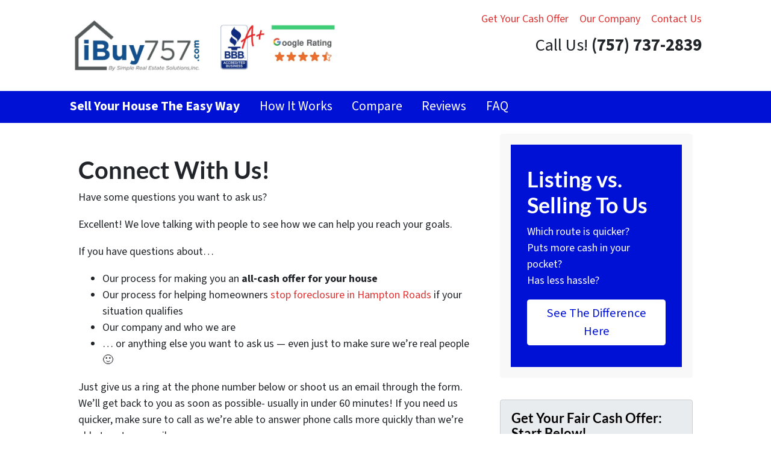

--- FILE ---
content_type: text/html; charset=utf-8
request_url: https://www.google.com/recaptcha/api2/anchor?ar=1&k=6LdJxiQTAAAAAJ6QDC4E3KrZaPAXlf6Xh4nk_VZL&co=aHR0cHM6Ly93d3cuaWJ1eTc1Ny5jb206NDQz&hl=en&v=PoyoqOPhxBO7pBk68S4YbpHZ&theme=light&size=normal&anchor-ms=20000&execute-ms=30000&cb=elyzqyftqvkh
body_size: 49536
content:
<!DOCTYPE HTML><html dir="ltr" lang="en"><head><meta http-equiv="Content-Type" content="text/html; charset=UTF-8">
<meta http-equiv="X-UA-Compatible" content="IE=edge">
<title>reCAPTCHA</title>
<style type="text/css">
/* cyrillic-ext */
@font-face {
  font-family: 'Roboto';
  font-style: normal;
  font-weight: 400;
  font-stretch: 100%;
  src: url(//fonts.gstatic.com/s/roboto/v48/KFO7CnqEu92Fr1ME7kSn66aGLdTylUAMa3GUBHMdazTgWw.woff2) format('woff2');
  unicode-range: U+0460-052F, U+1C80-1C8A, U+20B4, U+2DE0-2DFF, U+A640-A69F, U+FE2E-FE2F;
}
/* cyrillic */
@font-face {
  font-family: 'Roboto';
  font-style: normal;
  font-weight: 400;
  font-stretch: 100%;
  src: url(//fonts.gstatic.com/s/roboto/v48/KFO7CnqEu92Fr1ME7kSn66aGLdTylUAMa3iUBHMdazTgWw.woff2) format('woff2');
  unicode-range: U+0301, U+0400-045F, U+0490-0491, U+04B0-04B1, U+2116;
}
/* greek-ext */
@font-face {
  font-family: 'Roboto';
  font-style: normal;
  font-weight: 400;
  font-stretch: 100%;
  src: url(//fonts.gstatic.com/s/roboto/v48/KFO7CnqEu92Fr1ME7kSn66aGLdTylUAMa3CUBHMdazTgWw.woff2) format('woff2');
  unicode-range: U+1F00-1FFF;
}
/* greek */
@font-face {
  font-family: 'Roboto';
  font-style: normal;
  font-weight: 400;
  font-stretch: 100%;
  src: url(//fonts.gstatic.com/s/roboto/v48/KFO7CnqEu92Fr1ME7kSn66aGLdTylUAMa3-UBHMdazTgWw.woff2) format('woff2');
  unicode-range: U+0370-0377, U+037A-037F, U+0384-038A, U+038C, U+038E-03A1, U+03A3-03FF;
}
/* math */
@font-face {
  font-family: 'Roboto';
  font-style: normal;
  font-weight: 400;
  font-stretch: 100%;
  src: url(//fonts.gstatic.com/s/roboto/v48/KFO7CnqEu92Fr1ME7kSn66aGLdTylUAMawCUBHMdazTgWw.woff2) format('woff2');
  unicode-range: U+0302-0303, U+0305, U+0307-0308, U+0310, U+0312, U+0315, U+031A, U+0326-0327, U+032C, U+032F-0330, U+0332-0333, U+0338, U+033A, U+0346, U+034D, U+0391-03A1, U+03A3-03A9, U+03B1-03C9, U+03D1, U+03D5-03D6, U+03F0-03F1, U+03F4-03F5, U+2016-2017, U+2034-2038, U+203C, U+2040, U+2043, U+2047, U+2050, U+2057, U+205F, U+2070-2071, U+2074-208E, U+2090-209C, U+20D0-20DC, U+20E1, U+20E5-20EF, U+2100-2112, U+2114-2115, U+2117-2121, U+2123-214F, U+2190, U+2192, U+2194-21AE, U+21B0-21E5, U+21F1-21F2, U+21F4-2211, U+2213-2214, U+2216-22FF, U+2308-230B, U+2310, U+2319, U+231C-2321, U+2336-237A, U+237C, U+2395, U+239B-23B7, U+23D0, U+23DC-23E1, U+2474-2475, U+25AF, U+25B3, U+25B7, U+25BD, U+25C1, U+25CA, U+25CC, U+25FB, U+266D-266F, U+27C0-27FF, U+2900-2AFF, U+2B0E-2B11, U+2B30-2B4C, U+2BFE, U+3030, U+FF5B, U+FF5D, U+1D400-1D7FF, U+1EE00-1EEFF;
}
/* symbols */
@font-face {
  font-family: 'Roboto';
  font-style: normal;
  font-weight: 400;
  font-stretch: 100%;
  src: url(//fonts.gstatic.com/s/roboto/v48/KFO7CnqEu92Fr1ME7kSn66aGLdTylUAMaxKUBHMdazTgWw.woff2) format('woff2');
  unicode-range: U+0001-000C, U+000E-001F, U+007F-009F, U+20DD-20E0, U+20E2-20E4, U+2150-218F, U+2190, U+2192, U+2194-2199, U+21AF, U+21E6-21F0, U+21F3, U+2218-2219, U+2299, U+22C4-22C6, U+2300-243F, U+2440-244A, U+2460-24FF, U+25A0-27BF, U+2800-28FF, U+2921-2922, U+2981, U+29BF, U+29EB, U+2B00-2BFF, U+4DC0-4DFF, U+FFF9-FFFB, U+10140-1018E, U+10190-1019C, U+101A0, U+101D0-101FD, U+102E0-102FB, U+10E60-10E7E, U+1D2C0-1D2D3, U+1D2E0-1D37F, U+1F000-1F0FF, U+1F100-1F1AD, U+1F1E6-1F1FF, U+1F30D-1F30F, U+1F315, U+1F31C, U+1F31E, U+1F320-1F32C, U+1F336, U+1F378, U+1F37D, U+1F382, U+1F393-1F39F, U+1F3A7-1F3A8, U+1F3AC-1F3AF, U+1F3C2, U+1F3C4-1F3C6, U+1F3CA-1F3CE, U+1F3D4-1F3E0, U+1F3ED, U+1F3F1-1F3F3, U+1F3F5-1F3F7, U+1F408, U+1F415, U+1F41F, U+1F426, U+1F43F, U+1F441-1F442, U+1F444, U+1F446-1F449, U+1F44C-1F44E, U+1F453, U+1F46A, U+1F47D, U+1F4A3, U+1F4B0, U+1F4B3, U+1F4B9, U+1F4BB, U+1F4BF, U+1F4C8-1F4CB, U+1F4D6, U+1F4DA, U+1F4DF, U+1F4E3-1F4E6, U+1F4EA-1F4ED, U+1F4F7, U+1F4F9-1F4FB, U+1F4FD-1F4FE, U+1F503, U+1F507-1F50B, U+1F50D, U+1F512-1F513, U+1F53E-1F54A, U+1F54F-1F5FA, U+1F610, U+1F650-1F67F, U+1F687, U+1F68D, U+1F691, U+1F694, U+1F698, U+1F6AD, U+1F6B2, U+1F6B9-1F6BA, U+1F6BC, U+1F6C6-1F6CF, U+1F6D3-1F6D7, U+1F6E0-1F6EA, U+1F6F0-1F6F3, U+1F6F7-1F6FC, U+1F700-1F7FF, U+1F800-1F80B, U+1F810-1F847, U+1F850-1F859, U+1F860-1F887, U+1F890-1F8AD, U+1F8B0-1F8BB, U+1F8C0-1F8C1, U+1F900-1F90B, U+1F93B, U+1F946, U+1F984, U+1F996, U+1F9E9, U+1FA00-1FA6F, U+1FA70-1FA7C, U+1FA80-1FA89, U+1FA8F-1FAC6, U+1FACE-1FADC, U+1FADF-1FAE9, U+1FAF0-1FAF8, U+1FB00-1FBFF;
}
/* vietnamese */
@font-face {
  font-family: 'Roboto';
  font-style: normal;
  font-weight: 400;
  font-stretch: 100%;
  src: url(//fonts.gstatic.com/s/roboto/v48/KFO7CnqEu92Fr1ME7kSn66aGLdTylUAMa3OUBHMdazTgWw.woff2) format('woff2');
  unicode-range: U+0102-0103, U+0110-0111, U+0128-0129, U+0168-0169, U+01A0-01A1, U+01AF-01B0, U+0300-0301, U+0303-0304, U+0308-0309, U+0323, U+0329, U+1EA0-1EF9, U+20AB;
}
/* latin-ext */
@font-face {
  font-family: 'Roboto';
  font-style: normal;
  font-weight: 400;
  font-stretch: 100%;
  src: url(//fonts.gstatic.com/s/roboto/v48/KFO7CnqEu92Fr1ME7kSn66aGLdTylUAMa3KUBHMdazTgWw.woff2) format('woff2');
  unicode-range: U+0100-02BA, U+02BD-02C5, U+02C7-02CC, U+02CE-02D7, U+02DD-02FF, U+0304, U+0308, U+0329, U+1D00-1DBF, U+1E00-1E9F, U+1EF2-1EFF, U+2020, U+20A0-20AB, U+20AD-20C0, U+2113, U+2C60-2C7F, U+A720-A7FF;
}
/* latin */
@font-face {
  font-family: 'Roboto';
  font-style: normal;
  font-weight: 400;
  font-stretch: 100%;
  src: url(//fonts.gstatic.com/s/roboto/v48/KFO7CnqEu92Fr1ME7kSn66aGLdTylUAMa3yUBHMdazQ.woff2) format('woff2');
  unicode-range: U+0000-00FF, U+0131, U+0152-0153, U+02BB-02BC, U+02C6, U+02DA, U+02DC, U+0304, U+0308, U+0329, U+2000-206F, U+20AC, U+2122, U+2191, U+2193, U+2212, U+2215, U+FEFF, U+FFFD;
}
/* cyrillic-ext */
@font-face {
  font-family: 'Roboto';
  font-style: normal;
  font-weight: 500;
  font-stretch: 100%;
  src: url(//fonts.gstatic.com/s/roboto/v48/KFO7CnqEu92Fr1ME7kSn66aGLdTylUAMa3GUBHMdazTgWw.woff2) format('woff2');
  unicode-range: U+0460-052F, U+1C80-1C8A, U+20B4, U+2DE0-2DFF, U+A640-A69F, U+FE2E-FE2F;
}
/* cyrillic */
@font-face {
  font-family: 'Roboto';
  font-style: normal;
  font-weight: 500;
  font-stretch: 100%;
  src: url(//fonts.gstatic.com/s/roboto/v48/KFO7CnqEu92Fr1ME7kSn66aGLdTylUAMa3iUBHMdazTgWw.woff2) format('woff2');
  unicode-range: U+0301, U+0400-045F, U+0490-0491, U+04B0-04B1, U+2116;
}
/* greek-ext */
@font-face {
  font-family: 'Roboto';
  font-style: normal;
  font-weight: 500;
  font-stretch: 100%;
  src: url(//fonts.gstatic.com/s/roboto/v48/KFO7CnqEu92Fr1ME7kSn66aGLdTylUAMa3CUBHMdazTgWw.woff2) format('woff2');
  unicode-range: U+1F00-1FFF;
}
/* greek */
@font-face {
  font-family: 'Roboto';
  font-style: normal;
  font-weight: 500;
  font-stretch: 100%;
  src: url(//fonts.gstatic.com/s/roboto/v48/KFO7CnqEu92Fr1ME7kSn66aGLdTylUAMa3-UBHMdazTgWw.woff2) format('woff2');
  unicode-range: U+0370-0377, U+037A-037F, U+0384-038A, U+038C, U+038E-03A1, U+03A3-03FF;
}
/* math */
@font-face {
  font-family: 'Roboto';
  font-style: normal;
  font-weight: 500;
  font-stretch: 100%;
  src: url(//fonts.gstatic.com/s/roboto/v48/KFO7CnqEu92Fr1ME7kSn66aGLdTylUAMawCUBHMdazTgWw.woff2) format('woff2');
  unicode-range: U+0302-0303, U+0305, U+0307-0308, U+0310, U+0312, U+0315, U+031A, U+0326-0327, U+032C, U+032F-0330, U+0332-0333, U+0338, U+033A, U+0346, U+034D, U+0391-03A1, U+03A3-03A9, U+03B1-03C9, U+03D1, U+03D5-03D6, U+03F0-03F1, U+03F4-03F5, U+2016-2017, U+2034-2038, U+203C, U+2040, U+2043, U+2047, U+2050, U+2057, U+205F, U+2070-2071, U+2074-208E, U+2090-209C, U+20D0-20DC, U+20E1, U+20E5-20EF, U+2100-2112, U+2114-2115, U+2117-2121, U+2123-214F, U+2190, U+2192, U+2194-21AE, U+21B0-21E5, U+21F1-21F2, U+21F4-2211, U+2213-2214, U+2216-22FF, U+2308-230B, U+2310, U+2319, U+231C-2321, U+2336-237A, U+237C, U+2395, U+239B-23B7, U+23D0, U+23DC-23E1, U+2474-2475, U+25AF, U+25B3, U+25B7, U+25BD, U+25C1, U+25CA, U+25CC, U+25FB, U+266D-266F, U+27C0-27FF, U+2900-2AFF, U+2B0E-2B11, U+2B30-2B4C, U+2BFE, U+3030, U+FF5B, U+FF5D, U+1D400-1D7FF, U+1EE00-1EEFF;
}
/* symbols */
@font-face {
  font-family: 'Roboto';
  font-style: normal;
  font-weight: 500;
  font-stretch: 100%;
  src: url(//fonts.gstatic.com/s/roboto/v48/KFO7CnqEu92Fr1ME7kSn66aGLdTylUAMaxKUBHMdazTgWw.woff2) format('woff2');
  unicode-range: U+0001-000C, U+000E-001F, U+007F-009F, U+20DD-20E0, U+20E2-20E4, U+2150-218F, U+2190, U+2192, U+2194-2199, U+21AF, U+21E6-21F0, U+21F3, U+2218-2219, U+2299, U+22C4-22C6, U+2300-243F, U+2440-244A, U+2460-24FF, U+25A0-27BF, U+2800-28FF, U+2921-2922, U+2981, U+29BF, U+29EB, U+2B00-2BFF, U+4DC0-4DFF, U+FFF9-FFFB, U+10140-1018E, U+10190-1019C, U+101A0, U+101D0-101FD, U+102E0-102FB, U+10E60-10E7E, U+1D2C0-1D2D3, U+1D2E0-1D37F, U+1F000-1F0FF, U+1F100-1F1AD, U+1F1E6-1F1FF, U+1F30D-1F30F, U+1F315, U+1F31C, U+1F31E, U+1F320-1F32C, U+1F336, U+1F378, U+1F37D, U+1F382, U+1F393-1F39F, U+1F3A7-1F3A8, U+1F3AC-1F3AF, U+1F3C2, U+1F3C4-1F3C6, U+1F3CA-1F3CE, U+1F3D4-1F3E0, U+1F3ED, U+1F3F1-1F3F3, U+1F3F5-1F3F7, U+1F408, U+1F415, U+1F41F, U+1F426, U+1F43F, U+1F441-1F442, U+1F444, U+1F446-1F449, U+1F44C-1F44E, U+1F453, U+1F46A, U+1F47D, U+1F4A3, U+1F4B0, U+1F4B3, U+1F4B9, U+1F4BB, U+1F4BF, U+1F4C8-1F4CB, U+1F4D6, U+1F4DA, U+1F4DF, U+1F4E3-1F4E6, U+1F4EA-1F4ED, U+1F4F7, U+1F4F9-1F4FB, U+1F4FD-1F4FE, U+1F503, U+1F507-1F50B, U+1F50D, U+1F512-1F513, U+1F53E-1F54A, U+1F54F-1F5FA, U+1F610, U+1F650-1F67F, U+1F687, U+1F68D, U+1F691, U+1F694, U+1F698, U+1F6AD, U+1F6B2, U+1F6B9-1F6BA, U+1F6BC, U+1F6C6-1F6CF, U+1F6D3-1F6D7, U+1F6E0-1F6EA, U+1F6F0-1F6F3, U+1F6F7-1F6FC, U+1F700-1F7FF, U+1F800-1F80B, U+1F810-1F847, U+1F850-1F859, U+1F860-1F887, U+1F890-1F8AD, U+1F8B0-1F8BB, U+1F8C0-1F8C1, U+1F900-1F90B, U+1F93B, U+1F946, U+1F984, U+1F996, U+1F9E9, U+1FA00-1FA6F, U+1FA70-1FA7C, U+1FA80-1FA89, U+1FA8F-1FAC6, U+1FACE-1FADC, U+1FADF-1FAE9, U+1FAF0-1FAF8, U+1FB00-1FBFF;
}
/* vietnamese */
@font-face {
  font-family: 'Roboto';
  font-style: normal;
  font-weight: 500;
  font-stretch: 100%;
  src: url(//fonts.gstatic.com/s/roboto/v48/KFO7CnqEu92Fr1ME7kSn66aGLdTylUAMa3OUBHMdazTgWw.woff2) format('woff2');
  unicode-range: U+0102-0103, U+0110-0111, U+0128-0129, U+0168-0169, U+01A0-01A1, U+01AF-01B0, U+0300-0301, U+0303-0304, U+0308-0309, U+0323, U+0329, U+1EA0-1EF9, U+20AB;
}
/* latin-ext */
@font-face {
  font-family: 'Roboto';
  font-style: normal;
  font-weight: 500;
  font-stretch: 100%;
  src: url(//fonts.gstatic.com/s/roboto/v48/KFO7CnqEu92Fr1ME7kSn66aGLdTylUAMa3KUBHMdazTgWw.woff2) format('woff2');
  unicode-range: U+0100-02BA, U+02BD-02C5, U+02C7-02CC, U+02CE-02D7, U+02DD-02FF, U+0304, U+0308, U+0329, U+1D00-1DBF, U+1E00-1E9F, U+1EF2-1EFF, U+2020, U+20A0-20AB, U+20AD-20C0, U+2113, U+2C60-2C7F, U+A720-A7FF;
}
/* latin */
@font-face {
  font-family: 'Roboto';
  font-style: normal;
  font-weight: 500;
  font-stretch: 100%;
  src: url(//fonts.gstatic.com/s/roboto/v48/KFO7CnqEu92Fr1ME7kSn66aGLdTylUAMa3yUBHMdazQ.woff2) format('woff2');
  unicode-range: U+0000-00FF, U+0131, U+0152-0153, U+02BB-02BC, U+02C6, U+02DA, U+02DC, U+0304, U+0308, U+0329, U+2000-206F, U+20AC, U+2122, U+2191, U+2193, U+2212, U+2215, U+FEFF, U+FFFD;
}
/* cyrillic-ext */
@font-face {
  font-family: 'Roboto';
  font-style: normal;
  font-weight: 900;
  font-stretch: 100%;
  src: url(//fonts.gstatic.com/s/roboto/v48/KFO7CnqEu92Fr1ME7kSn66aGLdTylUAMa3GUBHMdazTgWw.woff2) format('woff2');
  unicode-range: U+0460-052F, U+1C80-1C8A, U+20B4, U+2DE0-2DFF, U+A640-A69F, U+FE2E-FE2F;
}
/* cyrillic */
@font-face {
  font-family: 'Roboto';
  font-style: normal;
  font-weight: 900;
  font-stretch: 100%;
  src: url(//fonts.gstatic.com/s/roboto/v48/KFO7CnqEu92Fr1ME7kSn66aGLdTylUAMa3iUBHMdazTgWw.woff2) format('woff2');
  unicode-range: U+0301, U+0400-045F, U+0490-0491, U+04B0-04B1, U+2116;
}
/* greek-ext */
@font-face {
  font-family: 'Roboto';
  font-style: normal;
  font-weight: 900;
  font-stretch: 100%;
  src: url(//fonts.gstatic.com/s/roboto/v48/KFO7CnqEu92Fr1ME7kSn66aGLdTylUAMa3CUBHMdazTgWw.woff2) format('woff2');
  unicode-range: U+1F00-1FFF;
}
/* greek */
@font-face {
  font-family: 'Roboto';
  font-style: normal;
  font-weight: 900;
  font-stretch: 100%;
  src: url(//fonts.gstatic.com/s/roboto/v48/KFO7CnqEu92Fr1ME7kSn66aGLdTylUAMa3-UBHMdazTgWw.woff2) format('woff2');
  unicode-range: U+0370-0377, U+037A-037F, U+0384-038A, U+038C, U+038E-03A1, U+03A3-03FF;
}
/* math */
@font-face {
  font-family: 'Roboto';
  font-style: normal;
  font-weight: 900;
  font-stretch: 100%;
  src: url(//fonts.gstatic.com/s/roboto/v48/KFO7CnqEu92Fr1ME7kSn66aGLdTylUAMawCUBHMdazTgWw.woff2) format('woff2');
  unicode-range: U+0302-0303, U+0305, U+0307-0308, U+0310, U+0312, U+0315, U+031A, U+0326-0327, U+032C, U+032F-0330, U+0332-0333, U+0338, U+033A, U+0346, U+034D, U+0391-03A1, U+03A3-03A9, U+03B1-03C9, U+03D1, U+03D5-03D6, U+03F0-03F1, U+03F4-03F5, U+2016-2017, U+2034-2038, U+203C, U+2040, U+2043, U+2047, U+2050, U+2057, U+205F, U+2070-2071, U+2074-208E, U+2090-209C, U+20D0-20DC, U+20E1, U+20E5-20EF, U+2100-2112, U+2114-2115, U+2117-2121, U+2123-214F, U+2190, U+2192, U+2194-21AE, U+21B0-21E5, U+21F1-21F2, U+21F4-2211, U+2213-2214, U+2216-22FF, U+2308-230B, U+2310, U+2319, U+231C-2321, U+2336-237A, U+237C, U+2395, U+239B-23B7, U+23D0, U+23DC-23E1, U+2474-2475, U+25AF, U+25B3, U+25B7, U+25BD, U+25C1, U+25CA, U+25CC, U+25FB, U+266D-266F, U+27C0-27FF, U+2900-2AFF, U+2B0E-2B11, U+2B30-2B4C, U+2BFE, U+3030, U+FF5B, U+FF5D, U+1D400-1D7FF, U+1EE00-1EEFF;
}
/* symbols */
@font-face {
  font-family: 'Roboto';
  font-style: normal;
  font-weight: 900;
  font-stretch: 100%;
  src: url(//fonts.gstatic.com/s/roboto/v48/KFO7CnqEu92Fr1ME7kSn66aGLdTylUAMaxKUBHMdazTgWw.woff2) format('woff2');
  unicode-range: U+0001-000C, U+000E-001F, U+007F-009F, U+20DD-20E0, U+20E2-20E4, U+2150-218F, U+2190, U+2192, U+2194-2199, U+21AF, U+21E6-21F0, U+21F3, U+2218-2219, U+2299, U+22C4-22C6, U+2300-243F, U+2440-244A, U+2460-24FF, U+25A0-27BF, U+2800-28FF, U+2921-2922, U+2981, U+29BF, U+29EB, U+2B00-2BFF, U+4DC0-4DFF, U+FFF9-FFFB, U+10140-1018E, U+10190-1019C, U+101A0, U+101D0-101FD, U+102E0-102FB, U+10E60-10E7E, U+1D2C0-1D2D3, U+1D2E0-1D37F, U+1F000-1F0FF, U+1F100-1F1AD, U+1F1E6-1F1FF, U+1F30D-1F30F, U+1F315, U+1F31C, U+1F31E, U+1F320-1F32C, U+1F336, U+1F378, U+1F37D, U+1F382, U+1F393-1F39F, U+1F3A7-1F3A8, U+1F3AC-1F3AF, U+1F3C2, U+1F3C4-1F3C6, U+1F3CA-1F3CE, U+1F3D4-1F3E0, U+1F3ED, U+1F3F1-1F3F3, U+1F3F5-1F3F7, U+1F408, U+1F415, U+1F41F, U+1F426, U+1F43F, U+1F441-1F442, U+1F444, U+1F446-1F449, U+1F44C-1F44E, U+1F453, U+1F46A, U+1F47D, U+1F4A3, U+1F4B0, U+1F4B3, U+1F4B9, U+1F4BB, U+1F4BF, U+1F4C8-1F4CB, U+1F4D6, U+1F4DA, U+1F4DF, U+1F4E3-1F4E6, U+1F4EA-1F4ED, U+1F4F7, U+1F4F9-1F4FB, U+1F4FD-1F4FE, U+1F503, U+1F507-1F50B, U+1F50D, U+1F512-1F513, U+1F53E-1F54A, U+1F54F-1F5FA, U+1F610, U+1F650-1F67F, U+1F687, U+1F68D, U+1F691, U+1F694, U+1F698, U+1F6AD, U+1F6B2, U+1F6B9-1F6BA, U+1F6BC, U+1F6C6-1F6CF, U+1F6D3-1F6D7, U+1F6E0-1F6EA, U+1F6F0-1F6F3, U+1F6F7-1F6FC, U+1F700-1F7FF, U+1F800-1F80B, U+1F810-1F847, U+1F850-1F859, U+1F860-1F887, U+1F890-1F8AD, U+1F8B0-1F8BB, U+1F8C0-1F8C1, U+1F900-1F90B, U+1F93B, U+1F946, U+1F984, U+1F996, U+1F9E9, U+1FA00-1FA6F, U+1FA70-1FA7C, U+1FA80-1FA89, U+1FA8F-1FAC6, U+1FACE-1FADC, U+1FADF-1FAE9, U+1FAF0-1FAF8, U+1FB00-1FBFF;
}
/* vietnamese */
@font-face {
  font-family: 'Roboto';
  font-style: normal;
  font-weight: 900;
  font-stretch: 100%;
  src: url(//fonts.gstatic.com/s/roboto/v48/KFO7CnqEu92Fr1ME7kSn66aGLdTylUAMa3OUBHMdazTgWw.woff2) format('woff2');
  unicode-range: U+0102-0103, U+0110-0111, U+0128-0129, U+0168-0169, U+01A0-01A1, U+01AF-01B0, U+0300-0301, U+0303-0304, U+0308-0309, U+0323, U+0329, U+1EA0-1EF9, U+20AB;
}
/* latin-ext */
@font-face {
  font-family: 'Roboto';
  font-style: normal;
  font-weight: 900;
  font-stretch: 100%;
  src: url(//fonts.gstatic.com/s/roboto/v48/KFO7CnqEu92Fr1ME7kSn66aGLdTylUAMa3KUBHMdazTgWw.woff2) format('woff2');
  unicode-range: U+0100-02BA, U+02BD-02C5, U+02C7-02CC, U+02CE-02D7, U+02DD-02FF, U+0304, U+0308, U+0329, U+1D00-1DBF, U+1E00-1E9F, U+1EF2-1EFF, U+2020, U+20A0-20AB, U+20AD-20C0, U+2113, U+2C60-2C7F, U+A720-A7FF;
}
/* latin */
@font-face {
  font-family: 'Roboto';
  font-style: normal;
  font-weight: 900;
  font-stretch: 100%;
  src: url(//fonts.gstatic.com/s/roboto/v48/KFO7CnqEu92Fr1ME7kSn66aGLdTylUAMa3yUBHMdazQ.woff2) format('woff2');
  unicode-range: U+0000-00FF, U+0131, U+0152-0153, U+02BB-02BC, U+02C6, U+02DA, U+02DC, U+0304, U+0308, U+0329, U+2000-206F, U+20AC, U+2122, U+2191, U+2193, U+2212, U+2215, U+FEFF, U+FFFD;
}

</style>
<link rel="stylesheet" type="text/css" href="https://www.gstatic.com/recaptcha/releases/PoyoqOPhxBO7pBk68S4YbpHZ/styles__ltr.css">
<script nonce="zglu54yfzBjLI2PjbNnWrw" type="text/javascript">window['__recaptcha_api'] = 'https://www.google.com/recaptcha/api2/';</script>
<script type="text/javascript" src="https://www.gstatic.com/recaptcha/releases/PoyoqOPhxBO7pBk68S4YbpHZ/recaptcha__en.js" nonce="zglu54yfzBjLI2PjbNnWrw">
      
    </script></head>
<body><div id="rc-anchor-alert" class="rc-anchor-alert"></div>
<input type="hidden" id="recaptcha-token" value="[base64]">
<script type="text/javascript" nonce="zglu54yfzBjLI2PjbNnWrw">
      recaptcha.anchor.Main.init("[\x22ainput\x22,[\x22bgdata\x22,\x22\x22,\[base64]/[base64]/[base64]/[base64]/[base64]/UltsKytdPUU6KEU8MjA0OD9SW2wrK109RT4+NnwxOTI6KChFJjY0NTEyKT09NTUyOTYmJk0rMTxjLmxlbmd0aCYmKGMuY2hhckNvZGVBdChNKzEpJjY0NTEyKT09NTYzMjA/[base64]/[base64]/[base64]/[base64]/[base64]/[base64]/[base64]\x22,\[base64]\\u003d\\u003d\x22,\x22QylxwrFaw5NUAsKSTMKAdT4IIAHDh8KYZhkiwrURw6VOOMORXmMIwonDowFew7vCtU1awq/CpMK3UBNSaXkCKyYhwpzDpMOowqhYwrzDr2LDn8KsAcKzNl3DtMK6ZMKewr/CrAPCocOuTcKoQl3CjSDDpMOUKjPClCrDh8KJW8KXE0shW0hXKFHCpMKTw5sLwrtiMDF1w6fCj8KYw7LDs8K+w6PCpjEtL8O1IQnDryJZw4/[base64]/Cm2R5PWNNLsOQQyvCmsOAwoHDjhkjEMOdbTTCvRTDpMKxPWZ6wp51OVjCj2Q9w4rDuAjDg8KtcTvCpMO5w64iEMOPBcOibEjCpCMAwqbDvgfCrcKGw5nDkMKoN31/[base64]/DqcKcOUVFU8OJOMKNwr3CqD/ChCEvKnNywrfChUXDtGzDnX5EPwVAw5vCq1HDocOjw6oxw5pAdWd6w4osDW1NIMORw50bw4sBw6NowoTDvMKbw7PDgAbDsC/DrMKWZGVLXnLCp8O4wr/Cum7DrTNcdwLDj8O7esOyw7Jse8KAw6vDoMKGPsKrcMOWwrA2w4x6w7lcwqPCgEvCllooTsKRw5NHw4gJJHJ/wpwswovDssK+w6PDlXt6bMKNw73CqWFvwr7Do8O5bMORUnXCnRXDjCvCpMKbTk/DncOYaMORw7J/TQIJUBHDr8OiRC7Dmk84PDttH0zCoVTDh8KxEsOGJsKTW1/DlijCgAnDlktPwoYXWcOGTsO/wqzCnno+V3jCgcKEKCVXw6huwqoDw6UgThMEwqwpD2/[base64]/Djz/DmcK0Z0/CtTDDlAHDnMKGw5dRUcOXwp/[base64]/Dik/ChkvDlsK5woHCkMOgFsOtacKSGnvDnELCq8K9w4DDmcKKAT/CiMOadcKRwp7DhgTDrsKeYsKTKVovdSVmP8K1wp3CgmXCucO0J8OWw7nCrSnDp8O/wpUVwrcJw4QhfsKQdQ/DgcKVw5HCt8KUw54sw786GTHCqWAVZcOJw7fDrmXDjMOefMORQ8KXw4taw4HDnyfDvFNcCsKCGMOdCxdxH8OsRsO4woVFJ8OQXWXDvcKTw5DDscKLan/DqxUAVMOeLFfDi8Otw7gBw7N4fTIGGMKhJcKpw4fCmMOBw7HCi8Kgw5DClFjDsMK9w7lUHTzCixPCrMKZc8OUw4jDi3kWw4XDk2sSworCvwvDpVR/AsOrwog/wrNcw5LCucO7worCuHB+I37DrMOlO0xNf8KNw641CDHCm8OMwr/CsDl6w64uQWcYw5giw7nCp8KSwpMFworCncODwq1swpIWw6tGMWfDlA1/[base64]/[base64]/DhcOBAcKJdsKrSUd4Nh3Du8KLZTnCrsKfw43ChMOXDn/CuFo3T8KmZx/CqsO3w61wPMKRw656LMKAA8K6w7HDtMK4w7PDssO/w58IbcKIwrMfJCQ5wpzDtMOYOk1zXyVSwqM8wpRtLsKIW8K0w7tuLcOewo8Lw6F3wq7Ch3kaw5VXw4YzEUkXwojCkEsResOjw7wJw58Nw7oOb8Odw7jCh8Kkw5ZsUcOTAXXDjQHDo8OXwqrDknHCnxTDrMKnw6zDojLCv3rClwPDqMK/w5vCsMO9UMOQw6F+IcOIWMKSIsOhDcKOw4gww44/wpfCl8KywrhXSMKLw6LDnWZLS8Kbw6l/wrQRw4V5w5xrTcOJKsONGsOUFRJ5YDEiJSjDsCnCgMKlBMKcw7B3VwJmKsO3wo7Coz/[base64]/CusO0TjPClsOIc8K/N1fDv2HDl0Fpwp1ow7d3w47CpljDmsO7enLCp8O3QRfDoTbDo1Akw5XDoQY+woIMw4rCnlsuwoMgdcO2A8KNwpnDizgMw7vChMOCf8OlwqxFw4U7w4XCigAWMXHClHDClsKHw6DCi1DDgCguTyB/[base64]/DncKdUcKgw5ozwpdJw4jCmsOUQcKNwqdow6jDmsOTJ1LDplVXw4bCt8O3Ri3CvgXCocKcbsOgPhbDosKWdsO5KhYQwogUN8KlU1cmwpw3X2IZwow4wrtPBcKtAMOVwox9bgXDv3zCsgoAwpHDqMK2w5xpf8KAw7bDtQPDvy3DkVNzL8KDw7/CjhjClcOpCMOjH8K5w6kbwowQI25xCFbDtsOTNzbDj8OQwoHChcOBFmAFa8K7w50rwonClEB2ICVPwr5ww6sjPCV4b8Ozwr1FcWPCqmzDriUFwqHDucOYw4MNw5rDqghGw4TCkcK/SsORHn0VfFM1w5zCpArCmFlhTAzDk8K/ScOUw5Y8w51VH8K1wqPCgFvDpTVkw6wyaMOtcsOuw4HCg3RswrhnVwTDkcKIw5rDkETCtMOHwqxXw4s4SV/CrEMCcEHCvmrCv8KNI8OvcMKVwoDCqcKhwqkyKsKfwrlsbRfCu8KKMlDCuzt9Ph/[base64]/bcOIwrvCoMKlwpzCpcOKKnkFP8KKKMKFcAMmFXrCr2l4wrIIW3rDjcK7U8OMacKEwqUkwpLCvBh9wobClcKYSMO/[base64]/[base64]/Du8OjanZLfMKGwrZ5wr0Xw4PCj8KSJhfDoj1nXsOAexvCjMKcAx/Do8OSAMKsw61PwpTChjDDhnfCvzjClWPCv23DoMO2Eh4Lw4FWw7EGEMK2TsKQJQlJJR7CqwbDkwvDpCjDvSzDosKqwp13wpvCrsKuHnDCtzTCs8KwfTXCs2bDrcK2w5ANKcOCPGkhwoDClU3Chk/Dq8KIBcKiwqLDpzNFW2HDhz7DtlXCjSlTRzHCncK1wooRw4jDucKqfhDCp2VUM0zDqsKTwp3DtGbDocODOSvDs8OPDlQVw5Nqw7rDicKJc2TClMOyEztdRMK4FRPDgz3DjsOKFn/CnCwxE8K7w7LCmcKmWsORw4TDsCBwwqYqwpVKCDnCpsO+L8Ovwp9JP1RKGjsgBMK+BGJtby/DoxtTGQ5Rwq/CrzPCosKww4nDkMOkwo0EZhfCg8Kew7k5Xz3DiMO/VhlSwqwpfUJnbsOrw4rDk8K1w4dSw5kjWj7Cul9JBsKgw4dFacKCw6oBw6pTY8KJw6oPGAF+w5F/bMK/[base64]/HTXDv8ObRSbDix/DpsOITDZ5KsKYw7/[base64]/[base64]/[base64]/Cix4vw7JdKsOXw4wpwqfDsS0vQsKSwpbDuMO+d8OJVVdHW3ZEVHXCqcOwc8OKFsOsw6UgasO1W8O+acKZMMK0worCoi/DjzBafSvCq8KyejbDi8OLw5jDmMOaRjHDj8OYdSJyB1/DvERMwq3Cv8KAdsOCVsOyw77DsETCqn5Aw4HDicOnOzjDjFM4VzrDiFsTIhdlZ07CvUZTwoQQwqkNdTEDwqUzKsKjSsKzLcONwrrDscKswq/[base64]/[base64]/CjSjDh8KrO8OCw6RIfcKuVMKAw7zCusO4wqMLTsOmwpzDiH/CssOmwpvDl8OMfmQvMxjDlRDCvDFSVsOXKwnDkcOyw7cvOloIwp3CrsOzJw7Chm0Bw5LClBcbWcKydsKbw69LwpIKTQgJwo/CvyjCisK7AWQQIz4BP2fCnMOcUzTDuQPCgUkWVcO+w5vCqcKDKiNmwpw/wqLClzYbO2bCngsHwqMmwrMjVFYnO8Oew63CusOTwrNsw6HDp8KiJj7CmcOJw4pIwpDDinfDmsOJPgXDgMKUwqJhwqUEwozCtcKhwrImw6/[base64]/JMOceQbDjl7CkMKAw53CuzhOwrk7w4J+w7DDjhbCgMK1NSsiwqs6wqLDpMKYwqrDk8ODwr5rwozDk8Kww47DgcKKwrDDpgPCq25MYRQQwq/DkcOvw7AfUnhCRgTDrHwbHcKfw5g4w4fCh8KYwrTCusOWwqRAw6wBI8OTwrc0w7FELcOGwprCpXnCt8OWw4nCt8OgEMKKUcOnwpVFKMOkXcOMSk3Cj8K5wrbDrRbCvsOUwq8PwqbDp8KzwqbCsHhawrzDgcObOMO7RMO/C8OzMcOewrZ8wrfChMOIw4HCgMONw4/[base64]/ScOVwoLClMKHU8KqLzlfVQbCg8K0csK5YR9Rw63DmnoRNsOpSykMwrPCmsOUdUfDnMKRw5xjZMKVZMODw5Vow7hbcsOxw6YQMiZgUQNoalvCnMOwUsKCKETDt8KtNMOff3EEwoDChMKFXMOSVibDmcOgw5wXIcK3w7Z9w6s/[base64]/[base64]/Ck8OVwoM2wojDq8O4w7lEPsOWN8KZLcOxw54Xw5LDlcOZwrLDt8OBw6EDJ37ChVjCh8OUdlTCv8Kxw5XCl2XDp0bCpsO5woh9IMKscMOZw7/[base64]/CuMK9Q3PCsVRbwotbZioGwoPCvMOvBcKLLHvDsMKiecKcwrvChMOjKsKQw6TChMOgw7JEw5MRMMKOw7MwwpUvO1dUQVtcIMK/[base64]/DoMKFSsKEbkRaU0oMw4VlVsOdwpzDq2t4KMKHwoUmw40hFyzCo3ZpTkhnNQ7CrEZpZR/DmjLDm0Vjw4TDj0tJw5XCvcK6VGZtwp/CusKvwpttw4J6w4Jae8OVwofDswvDqljCvH9tw6nDtGDDlMO8w4Yawr4SR8K8wrPCicOkwpVyw4Emw5DDhhnCuj9WS3PCtcKWwoLCuMOBasOAw63CrVDDv8OcVsKdBl0pw6bCkcO2GgwrU8KFBy8fwrYhw7s+wpQLXMKrOHjClMKOw5Q+c8KnWxd/w54Gwp7DpT9qZMOiJ0jCqsKPGn7CnMOUCl1AwqdZw6MfZMK8w7jCvsOvEsOyWxIow5/[base64]/DmA/[base64]/DnMKdczMXwoXCq8OUw5HCrGnCjS01TQFFG8KsB8OZL8OIfMK1wrguwqzCi8KvEcK4dBrDqjsbw64SUcK6wqfCosKxwoEIwrNeGjTClVvCmzjDjWjCmx1tw5wNRxdsL1NKw7s5f8KKwrvDhE3DpMO0I0LDrHDCoBHCv3BTKGs8WSsNwqphJcKSXMOJw6cCW1/CrcOVw7vDrF/[base64]/ChxQ/WsKRwqDDh0BNAzTClSYMwq9EPsKHQHVCbVDDhXFDw6tpwpXDqxTDtVwTwoZyCHDClFrCs8OIwrx2R3jDkMK+wo/CpsOlw7ojQsOwWArDksKUMx59w6ExTARKa8OlF8KGPV3DkigbRG3Ckl1bw41bM1rDsMOFBsOAw6/DnUTCgsOCw7TCnMKXZhM1wpHDgcKMwrhkw6FvWcOWS8OvfMO2wpVswqDDjjXCjsOBATzCjG3Cl8KJZxTDncOsTsKqw5PCpsO3wocuwrxBVnHDvcK8ISsJw5bCuQzCtXjDpHs3Dwl/wrPDtnsXAVvDpGPDoMOEQDNfw45ZKBI2UMK4WsO+G2DCo1jDssO2wrEnwpZWZn17w6Y/[base64]/DuMOkwobDh8K4esKrd8OEJlV3w4FXwoEpDUHDlA/CjXHCkMO0w7g1Y8OsX28UwosqB8OiNjUpwoLCrMK7w6HCk8Kyw5wSQMOnw6HDtgfDj8KPXcOpNAfCusOVcjHCosKCw7t4wpzCmsOXwrkiNCbCmcKBTiVow6/CnQocw7TDuDZgXDUJw7BVwo5qa8OfBXPCpE7DgMO8w4vCkQ9XwqfDosKMw4HCt8OkccOxXVrClcKJw4TCg8Otw7BxwpTCtQ05c0xTw5zDgsK8IlgMGMK+w5h8dljCncOcEU7CrHRHwqA5wppow4FWMwoww7nDmcK/UCXDuxMyw7/CvxNxS8Kbw7nCnsK0wp9Kw61Pf8O3A07Cu37DrE4qHsKHwo01w4fDgAtpw6hvE8Kkw73CpsKsOSjDpWp6worDqVxUwpF3NUbDoSHCvcKPw5rCnD/[base64]/[base64]/Ch8O/w5gowpjDuMOPZEEew5ZDw6ZzbsKUeVjCilvDqsOge19WOmnDjcK4IB7Cm10mw6sDw4waIAERPzrCtMK/I3bCssK/[base64]/Dn8KsP1gvwpkPw59WVsKswohPfcKMw5rDkirDlX/ClzYhw5VPwpHDuxLDjsKBd8OcwqLClsKKw7JLNxjDrDddwo9HwrBewoZIw5V/P8KhOBrCq8Ohw4zCs8K4QGlHwqNYRTZYwpfDu3PCg1oETsOOKl7DpXXDvcOKwpvDuUwvw7bCuMKFw58hZMKzwoPDnxTChnLDuwd6wojDtnLDl082XsO+LsK/w4jCpgHDuGXDiMOawqB4w5lZJsOrwoMlw7Q4O8OKwoUISsOaS1t5HcOzWcO+DQhFw4c9wqLCo8OKwpBnwrLDoBvDjhtQRQHCkDPDsMKZw7BwwqfDjT3CtBkhwoHDv8Khw57CtgA5wpLDojzCvcKmQMKOw5nCncKdwr3DpEQ2w4Z7wp/Ct8K2OcKCwrHDqxASEhJRZcKzwq9uWCgIwqBTZ8KZw43ClcOwBSHDkcOYVMK2TcKZPVMGw5PDtcKefyrCrsKrAR/CucKWRcOMwq85ZybCocK0wojDisOHacKxw69Gw5N4HSs1Olxpw6HCpsOPHGVAHcOyw63Cm8Opw7xiwofDvntMP8Ktw7liLhvDrMKWw4bDmXjDoA/CnsObw5MVAj9dw7BCwrLDqsK5w5J5wpnDjCAgwqTCvcOQOHtzwpNlw4cOw6cOwoNzLsKrw7VZRkgXEVLCl2IZAB0Mw5TCkU1WOUbDjCzCusO4GcO4YgvCtkJJacKhwqPCkWwYw5/[base64]/KnMdwqbCrRcTw47DvMKfw4Fpcw9ZwprCt8KGQF/[base64]/Dp0NZwqDDp211UcKIwpx+woLCvy/Cj3gFaX0Xw4nDgcO/[base64]/DjkHChjfCunfDlHImGsK8EMKzwoHCqT/[base64]/CrsO0aQfDl8OMw63CqzbDh3NxZhVdX1LCoDLDi8KFXWhYwonDssO+HAV6XsOgdlAVwq1mw5Z/HsOAw5nCniI0wos/[base64]/DrsKPPMOjTCfCksKLw43CocKKw5zDhsKUwoXCoiTCjsKrwrYLwprCpcKFFUbCmC1+ZMKCwrPCrsOTwoRaw5FQCsO7w71KLcOzXcOCwr/CvTURwrLDrsOwccOAwq9FBwwUwrFhw5nCnsOuwqnCmSrCsMOmQD/DhcOgwq3Dl10Jw659wrAofsKNw5lIwpjChR86e3hSwq/Dj0fCo3cJwp8vw7nDlsKdDMKHwpsqw6B0XcOAw6NBwpgYw4bDkXLCq8KTw5J1PQpLw6xHMQLDtWDDpkl3Fgdrw55JHCpywos+BsOUe8KKw63DlmPDqcKSwqfCmcKJwpRUWwHCjGZDwocOM8OYwq7CpVomFG3ClMKJPMOGBCEDw6TCl3/CjUlOwqFhw6LCtcKJTXNZLVFfTsKJRMK6UMK8w57Co8OtwpUCw7UnfVLDkMOONXUBwprCssOVShA0GMKNAnLDvmgAwpZZOsOlw4VQwppDOFJXISAtw4I5JcKyw4zDiSpMeDzCpMO5RljCocK3w5xKIklcFFrCkHXDs8KQwp7DksOOK8Kowp8yw7/DiMKNHcOyLcO3OX5Gw418FMOWwogyw43CpEXCmsK+KMK2wqrCnHvCp33CocKdZF9KwqBBRSfCsUvCgxDCocKwDAFFwqbDj2LCmMOYw7/Dh8K3LTYPacOPw4rCgTrCs8K2Lnh4wqAmwoLCi2fDnVtqEsORwrzCi8OiP13CgMKbQTTDsMO7TSLCoMOcRlDCmX40PMOuHsOGwp3Cv8OYwpLCqVvDu8K7woV3ccOgwo5qwpXCv1fClR/DpcK/GyTCviXDjsOVBVXCvsOQw47DuXV+IcKrIwvDrMORXsO9dMKjw6I/wpFowoTCgsKxwpvCj8OKwoUkw4vDjcO3wrfDsFTDuVxzWw9kUhl5w6BbIcOHwoFywqXDrH9LJ3XCjRQow50FwolLw4HDtxLCiVM2w63CgWUTwqbDvy/DiWdpwpNYw6gow7QTQFTCmMKtPsOEwpzCs8OjwqBQwrRBUk0qaxpWSnnCjRczRcOvw5PDiD4HEVnDvQIbG8KYwrfDhMOgcMO2w4tUw40PwrnCoh16w4B0IgloTj9ZP8ODL8OJwqB6wrzCtcK/wrkMDMKgwr9KNMOzwpILECMCwpNNw7HCpcKlHcOBwrHDvsOyw4DCicOhV1gqCw7CtTtwFMORw4HClBvDsnnDmh7CiMO9woAxLz7DuS3Dt8KlVcObw50twrcfw7vCvcKYwpttWTDChhJGLCADwpTDqMKAC8OWw4nCtiFLwq0sHT/DpsOzXsOgAcKnZMKUwqLDgm5Tw6zCi8K3wrFVwqnCpl3CtMK8RcOQw51YwpPCvSvCnUx1RhPCncKMw4FJT0DCoz/Di8K7WWrDtCUeEjDDtTnDpsOPw4FnUTNDLsOSw4TCv2d8wofCosOGw5k+wpV7w5QEwp4GEcKKwp3CmMO7w7IsGCBjTcKOWGvCkMKeIsKLw6U8w6Acw6AUZW8lwp7CjcOIw77Ds3Y/w5lYwoVowromw5fDox3DvhLDtMOVVDXCssKTXH/[base64]/DrjfCtyHDk8O7F1nDvgzCrcKZEMK/wo/DpcKrw40MwrTDvQnCuz9sdl4Ow4zCkB/Dl8OAw7LCsMKTK8O3w7oRHwViwpwkPl5BAhpVB8K0G0zDusKLSl8Bw4oxwovDm8K1fcKCcTXDkisSwrBSdy3CqSEuBcOxwoPDnjTCtgZkB8OsXBEswqzDsz5fw4IeR8Ovwr3ChcOqecOEw5LCnQ/DiW5uwrpzwoLDssOdwotIJMObw5jDr8KBw6EMBsKOCcOxO0DDow/[base64]/Cjm7Ds8K4W19jayxRwoQEQhUyw47CvgXCmz/DqQ/Dhw1hFcOYBCwkw4JSwoDDosK+w7vDncK/UmF0w7HDpTNdw5ANXzxWTAvCgD/[base64]/[base64]/[base64]/CoMOZa2fCo2p6w7jDvMKyc0LDl8OawrFAwqgJGcKoK8KqJUTChXfCqjAKw4JGQ3bCvsKMw6fCnMOvwqLCj8Oaw4EgwpFmwoPCs8Ovwp/Cg8ORwoQow4fDhBbCgGZJw7bDtMKvwq7CmcOywoTDu8OtB3fCt8KSeFctHsKqMMO/WQXCvMK7w45Pw4vCi8KWwpDDlhFYScKLG8KgwpHCq8OzOynDowZgw7bCpMKewqrDi8ORwqwZw6xbworDvMO2wrfDicKJBsO2Wy7CjsOECcKUchjChcKmPHbCrMOpfzXCkMKLaMOKQMOvwrRZw7IYwr02wr/Cvm/Dh8OAbMOjwq7DoxHDphceFyDCn2Q9b1jDpT7ClWjDsgrDnMKGw7Exw5jCksKEwrctw78jZUU+woQFMsOxZsOOAsKBwoMsw5cKw6LCuTvDtcKMYMO8w6nDv8O3wrp/SEzCtTrCrcOewrbDog8zQwt9wpVeIMKQw4JndsOiwolwwqNxf8OCKhdswrrDqMOeAMOSw7NvSRHCnSTClTXDpVQpS0zCmFLDp8KXZFRdwpJVwrPClhhWHGRcFMKiHX/Dg8OnRcObwqlLfMOiw4gLw4/DjcOtw4c9w40Zw7MlV8Kiw4EKcmzDtCtxwrIcw5TDmcOoNzArD8O9HznDv1/CkgJ/[base64]/wrvDuntVIR92QiYkC8K2w617XXDDiMOCXcKEZWfCuyvCvH7Cq8Knw6nCuQ/Di8OEwpjCpsO+TcO6IcOIa23CoXNgZsKew6rClcK3wo/Dv8OYw49zwp0sw63CkMKCG8KxwqvCrBPCosKOag7DuMOywrBAGgTDvcO8H8ODAMKdwqHCl8KgY0jCsl7CpMKKwo0mwpQ2w455el0+IgV0wqzCkh/DljlPZg9jwpMGfggQP8OiNnNIw7A5ECckwp4vccK6Y8KKYyLClmnDiMKrw43DqkTCo8OPLhA0Pz7CkcKBw5zDh8KKesO5A8O8w67ClUXDhMOeKBHCosKEL8O0wr/CmMO5GwfDngHCo2DCosO+VcOsT8O3f8K3wpEVT8K0wrnCqcO5BhrCuAN8wqHCtA58woR0w6LCvsKGw4YjB8OQwrPDowjDmGbDksKvFmV+JMO/w6LDucOFHDAWw5/DksKuwptnE8OIw6jDoF0Iw5XDgFkWwo3CjGgFwrNXQsKOwrw8w6R4V8OiOlfCpSpgT8Kbwp/CrMOIw53CvMOQw4Y8ZzDChMObwpfCnC5EYMOow4lAUcOLw7ZWTcOFw7LDuAR+w603wpXCmwN4f8KMwpnDs8OiMcK1wrvDlMKoXsKlwpXChwN4dVYYfgbCpMONw6lJLsOYPAdYw4bCrXvDsT7Dj1obT8Kgw5c7dMKxwpI/[base64]/DvMONwrMjDBFKw4vCmnV0woXCrcKlA8O2wqkfwo1ZwrB6woZMwpfDvhbCul/DpU/[base64]/CpQnCkMKNGCBCUHZPwodFwokIV8Kkw7ZzembCrcOuw5XCoMKyT8OALcKmw4/CkMO+wrnDrC7CtcO7w43DiMO0I2M3wpzCgsOgwqTDughLw7XDtcK3w7XCogA2w5oyIcKJURjChcKDw6V/dcO5LgXDqktJAE5ZZcKRw5ZsCBbDhUbCkSZyHGt+RxrDlcOrwp7ClS/[base64]/CqsO4Z8Kkw7PCqcOrw65fC8OIwq3CtsKtdcKiby/DqsOrwozCgTLDiTHCj8KgwqLDp8OWZ8OAwpnCg8O5L2DCvlHDlxPDq8OMwodewpXDmQEIw7J7w69xQMKpwrrCkSfDvMKgLMKANxxYM8KeBC7CucOOEGZ2KcKCcMKqw45Ew43Cmhp4PsOvwqo1SgrDr8KlwqvDq8K7wrt1w7HCn1g9G8K2w4tORD/Dt8KPcMKgwpXDicOJZsOhfsKFw75id05pwr/DoCpUTsOFworCvSU8UMKrwrNOwqQAGS4ywrVqGhs1wqJ3wqAVTDhTwpLCv8OXw5sIw7twSl3CpcKAKg3Ch8K6DsKNw4PDuxADAMO9w6lvw5wnw4p5w4wNdWrCjj7DrcKJNMOAw4URccO2wr3Cj8OYw60SwqENVjUVwp/[base64]/GlBQwo7ClsKjDlcEw5XCssKQwr3Cv8OkJcKBw7/[base64]/CmMOabRQmw6Ncw60YwrJSR8Kvwqk/DMK0wrLCiMKoW8KhLDFcw7PCn8OBIh5XI3HCqMOpw4nCjjrCljnCs8KFJinDksOMw77Dti8cM8Oqwr0nUVkdYsOrwrPDoD7Dj202wqRRfMKCRDRjwq/[base64]/Cr8KpKcKuLnTDvwPCoT4NTQ7DhMK6Q8KffsObwqTDj2rClBJgw7fDnDHCmcKRwqYjS8O+w55Kwp8bwpTDgsOHwrDDtMKvOcOTMytLN8KnI14jfMOkw43DkAnDiMOOwq/Dj8KcAADCuE0GRsOvbH7CncO6Y8ODRF/Dp8OKccKHWsK0w6LDvlghw4wVw4bDjcOWwphbXijDpMOqw7wiHQtow7VrDsOGHQvDtsO+T19jw6HCjVwPF8OQdHDDtsO3w4vCjl/ChkrCqMKiw73CoVA6FcK3GjzCtWvDmMO2w6h3wrHCuMODwrgRMH7Dgzs/wrMDF8O2XHlpVcKMwqVLY8OHwrHDo8OuIl/CusO/w5rCux3ClcKRw5fDgsK9wpg0wrNZd0hSw4nCnQtEacK1w6DClMK6TMOow43Ck8KhwolRSF1lHsO4G8KZwplBLcOIPMKVVsO2w5fDkQLCh3bDv8KvwpDCncKaw6cjP8OwwobDuQReLBnDmCB+w55qwpJ9w53DkWPDtcOqwp7CoQhtw7nClMOnA3zCpcOzwoIHwq/ChBErw7ctwrRcw5FNw5vCncO9esK1wrxqwrRZBMKEDsOYVSDDmVXDmsOXUMK4LcKTwp1TwqozHsOlw6MXwodTw449EcKzw7HCnsOSYlUew7sIw7/DhsKaGMKIw6bCl8Ksw4RNwrnDksOlw6rDs8OxBzsjwqpqwrgTBRJgw4ppDMOoFsOYwq9twpFIwpPCscKdwq8+LMKTwr/CvsOJEkXDrMOvRTFIw4ZgIFrCscOdCMO+wrTDnsKkw6LDoAcFw5/CmsKrwrlIw77CoT7CrcO+wrjCuMKAwoE0E2TCsEJyKMO+f8KwdcKXH8O6W8OVw51BESjDt8KtdMOQcSt0L8KSw6UXw6vCnMKwwqNiw4zDvcO4w5LDmXB3URp6TC5pIi/DlcO9w4DCqMKienQHUyfDlMOFLy5wwr1nQE4bw5gBdSJdF8KGw7jCnAQUd8OORsOQesOow7pCwrDDq0pfw6LDjsOSOcKPB8KZM8Ojw5YiXT7CgU3CnsK5R8OzEFjDvkcmdxNdw4RzwrbDtMOlwrhOS8O/w6sgw43CpBYVwqTDuivDnMOMGBhnwpF4D1how5/ClSHDtcKjJMK3dA82XMO/wqHCnUDCqcOeXsKtwozCgVTDvHh+NcO9GF/DlMOzwr1Nw7HDujTDpgxjw7lWLRrDrMONXcONw7/Du3ZMHTAlXcK+XsOpDgHCj8KcBMKhw4kcasKLw4oMfcOUwqpSQlnDusKlw53Ci8K+wqcTcSYXw5rCgmtpXHzCtXl7wqR1wrvDgG97wrI2QSZewqUMwqvDh8O6w7PDsix0wro/C8Ofw6MNRcKcwoTCvsOxfMKIw5NyT101wrPCpcOlXU3DmcKkw6EOw7zCglwRwrdQb8K+w7PChsKkIsKBCTDCmS5cUlDDk8KqD3jDpUjDlsKMwprDg8Kpw5EATjjCr2/Ck14EwrpQT8KbEcKpBFvDkcK7wowdwrNbelLCqxXCosK/NypHGiQFOVfClsKrwpA7wpDCgMKvwplqKwErCWs9UcOeD8Ovw612LsKKw4lSwoZXw6nDiybDmRTCqsKOd20uw6nCnjVKw7DDmMKYw7Qyw6hbGsKIwoEyTMK2w6kDw4jDosKRSMKOw6fDtcOkYcKDN8KLVMK0NwjCkiDDniJDw5HCsjJUJH/[base64]/[base64]/CicKXwoobejlrcFfDkgR9w7bCrsKRfUfDlV57GUnDnlbDn8OeYgJNamXDlmwvw7lAwqXClcOwwq/[base64]/w6JQQklBw53DizbDusK5UitOOUDCkkjCq8KAaWTCvcOGwoNqPh0Ew6wQVMKuN8KSwoxNw4obRMOsMsKbwrhbwpTCrRPDmcKTwowFE8KUw5Z+fjDClXJcZcOgV8OeVMOoX8KzWnjDryjCjA7DiW3DjBXDkMOww5QTwpFUwoTCocKgw7rCll87w402LMK/wpvCkMKVw5PCggg3NsOdesKOw6RpASPDosKbwpMRLcOPYcOLFxbDqMKpwrN1SnNITwDClS3DvsKJPxLDpmhbw4zCi2fDrDDDkMK7IkHDvX7CgcOvZWwGwoIJw54fZsOkJncKw7zDvVfCm8KFO3fCu07DvBh7wqrDg2zCrcOnwo/CrygcecK3DcO0w4FPGsKaw4Uwa8OLwrnCoAtRfgMOW1bDjyN0wqkRZF0yWRo/w5sgwrXDqEF8JsODNDnDjj/CogXDqMKLM8K4w5RYRRIvwpYyAnIVTcKtVVwnwrzDozRFwpxVVsKvHz4qKcOvwqrDkMOMwrjCnsOLdMO0wqwAZcK1w7XDusOLwr7CjkVLcwLDoAMLwoTCim/DiwsvwrwIK8K8wp3DkMOKwpTCksOCIyHDpSozwrnDqsOhBMK2w6wfwqjCnEjDpR/CnkbDiHgYY8OeU1jDnGlIwonDiERhw61Hw78Ba13Do8O2EcKFSMKAT8OkfcKIasKDQS9VFcK5VMO0fGRww7PCmC/Cs2/Cih3Ci0zDp09Nw5QNYcO/YH4pwp/Djw5bL0DCoVEjw7XDpzTDrsOow5PCg1VQw7jDullNwqHCgcOFwqrDk8KFOEHCj8KuEhwLwpwrwq9BwoHDh0XCvgPDo31QXcKmw741X8K1w7IwAlDDqMOMEjQlGcKWw7LCuQvCiiJMLy5twpfChcOKbsKdwp9OwpMFwroFw7M/acKYw7TCqMOVCgTDhMOZwqvCosK6GnnCuMKrwqHCmkDCkWPDo8OuGhEfRMOKw41ew5XCsUTChMOHUMKJdyLCpS3DjMKrLMOhJUkBw704c8OFwrVfCMO6DmYgwpnDjcOFwpF1wpMXak3DsVUZwoTDjsKtwq/Du8KLwpJcEDbCmcKCKUAAwpPDjsKAJj8QccO6wrrCqC/DoMOHd3sAwrnCnMKmZcOpSH3Cs8Oew6/DvMK0w6XDvUNuw5R+UwhRwphTQkckQnLDisOpeU7CrlDCnXDDgMOeW2zCmsK9O2/CsVnCulJdD8OcwqnCiU7DunU8GmLDsWfDs8Kawpw5AWolbMOTfsOXwo/CuMKWEQLDmzjDvcOHH8Olwr3DlcKyb3LCjFbDuyNhworCp8OQA8OvORo8eCTCncKBJcO6BcKfFmvChcKOKMKVbyrDqD3Dj8OaGsO6wo5OwovCiMO5wrHCsU8MACrDuy02w67CrMKOccOkwq/DjzrCqMKIwrvDqcK+K2LCosOPPmk2w5I7JHzCpMOvw43Dm8OMc38mw6EDw7XCmVp2w6EybmLCpXhnwoXDsEjDmgPDm8KURBnDmcKOwrnDjMKxw5MzZwAxw6tBNcOYdsO8KVzCpsKbwovCl8OiMsOowrg/JcOqwozCo8KSw5ZzF8KWccODVxfCi8OSwqc6wpF+w5jDigTCu8Kfw4/Dvg7Cp8Kdwo7DusKDOsO8TkgSw77CgxY+TcKOwpbDqsKMw6vCqMKed8K/woLChMKkLsK4woXCq8Kcw6DCsFoTWEIjwoHDoRbCqHhzw6MNLScHwrYFa8KAwq0Vwo3DlMKyD8KlX1YXY1vCi8O/Kg1xRMKkwroSNcOQw4/DtXQiVcKOY8OMw6LCjTPDisOTw7hZWMO9w7rDsSNzwqzCisK1wrIoHXhPXsKOLgbCrE98wpocw7HDvQvCgBLCv8K/w5sewqDDsGDCo8K7w6TCtTnDqMKEdMOZw68JfnPCqMO1dD0rwrtGw77Cn8K2w4/Cp8OqT8KWwoRafB7DucO8S8KOfcOsUMObwqrCm2/[base64]/CqsK/acK5wq5RwqrDt8OwW0nCjT3Cox3CisOvwozDnWw0S8OsOsK1IsKYwo1awoXCihzDpMOpw7sEHMKzScKcY8KffsKgw79Sw41fwpNTDMOHwo3DisKdw5d+wqbDlcKlw6ZdwrEvwr07w6bCnFgMw6Ihw7nCv8K3woDDoW/ClkvCvFPDkh7Ds8KWwoDDlsKJw4gdCAYBLlBFXXLCiybDosKqw6bDu8OAY8O8w7A9bCPDjUM8GX/DnApLScOaHsKvPBLCiXnDthHCr3XDhR/ChcOREWFcw7DDqsO3DUrCg8K2RsONwrtuwrzDn8OswpLCsMOTw4XDnMO7FsKMdHjDsMKDbUcdw7/DsS3CicKkA8Oiwptbw4rCicOIw74uwoHChWsLEsOaw4QpIXQTak0oZHE0WsO8w6d1fgDCp2vDqAwiO2nCmcOww61NSFBCwooYSGFHKwdXw6R5w7AiwpYfwqXCly7DpnbClTbCiz3DjkxCAW0afSTCjhRkGsOLwp/DrWTCgsKlb8OVaMOPwpvDsMOGEcOPwrxYwpPCrS/Cl8KbIDVTF2IIw6MyXRgyw6dbwp53KsKtK8OtwpdrHh3CgDzDmX/CnsKYwpR2d0hOwpDDhsOGB8OeLcOKwoXCtsOCEE5+AwTChFfCm8KXUcOGfsKPC3fCrcKrUsOqVcKJLMK7w6jDlinDg34OZMOkworCkT/[base64]/Cm8KkwpIdw4fDmsKgcMO0EcKdw6LCrsOGUxAXFE7Co8OaP8OjwqAXOcOqAGfDusOZIMKDLlLDqHnCg8OQw5TDhHbCqsKEUcOkw6bCsxhKVR/Ct3Mgwq/Di8OaR8Oqd8OKBsKaw4rDqCTCtMOfwrnCucK8P3A6w4jCg8OOwrDCmRsvXcOhw5XCpBt9wpvDp8OCw4HDmcOqwrTDksOaCsOJwqnCkHrCrkfDoBsRw7kOwobCjksuwp/Cl8OXw63DqyZeHDZiIcO0RcKjWMONScOPDwRXwrl1w5EhwoZ4LUjCiwEmPcOQEsKdw4k0wq7DtsKzQ23Ct1B8w4YgwoHCvndtwo0lwpc/KGHDtHtkYmgLw4nDvcOvCsKvF3nDkcOEw4h/w6/Ch8OkCcO8w69Lw4YfYDAKwqQMNmjCnGjCsD3DtS/CtifDgRdGw5TCgmLDrcOxwpbDoXvCocObMQ17w7ksw78uwq/CmcOueWgSwpcZw54Fe8K0RsKvfsOMUXVOfcK2MWvDnsOUXMKZKDxRwrfDrMKqw4DDp8KmNDgxw7I/axPDkEbCqsKICcKrw7PDqwvDlMKUw7Jew5BKwpFEwpcRw7XCoQpjwp4xaSZYwpvDqMKhwqPCisKhwofDvsOaw6AcW0whUMOPw5NOblVWLzsfFV/DlcOowqVFCsOxw6MpasKHf2jDjjzDpcK1w6bDsUgYwrzCtiVqR8KOw63DugIlF8KQJ2vCsMKcwq7CtMO9K8KKJsOjwrXDigPDkCs/ATfDl8KvAcKLwrfCumzDlsK4w7Rlw7PCl0zCrmHCt8OsV8O5wpEpXMOuw7zDi8KGw5x7w7XDgmDCuF1NFQNuJV8SPsO7ZlHDkDnDhsOEw7vDpMOpw41ww53Drxw3woJYwoPDksK7ZRU+RMKVe8ObHcOMwr/DjMKcw67Cl3/Dux54G8OQI8K1T8K4PcOQw53DvVEswrHCkUJowo8Qw4Mkw4bDhcKawoXCnEnCtGXChcKYOxPClxLChsOBcFt0w6Z3w4TDhMOQw4ZBQjHCr8OgPmF/NWc1IcO9wp8NwqFEABRew6Vywr7CtcOtw73DtMOdwqtcMMOYw69hw6PCu8O7w4pkGsOGZD3Ci8O7w5JMd8OCw7rCu8KHasKjw5Mrw65xw7Yyw4bDr8KBwrkBw6zClyLDoBknwrPDvE/CgUtDTjXDpXfDocO8wovCvCrDncOww6rDoXHCg8Osc8O8wozDj8OXf0o9wrDDpMKWbhnDgyd9w7zDmBBCwoggLWvDlkZ9w6s2LQHDpjnDg3HCoX1hPnkwHcOnw49yMsKFHwLDosOMwo/[base64]/DvMKLXwwzBjxiScOzCcKDLMKbeRfCrMOJEhLDtMOSeMOGw4fCpxB3Lw\\u003d\\u003d\x22],null,[\x22conf\x22,null,\x226LdJxiQTAAAAAJ6QDC4E3KrZaPAXlf6Xh4nk_VZL\x22,0,null,null,null,0,[21,125,63,73,95,87,41,43,42,83,102,105,109,121],[1017145,565],0,null,null,null,null,0,null,0,1,700,1,null,0,\[base64]/76lBhnEnQkZnOKMAhmv8xEZ\x22,0,1,null,null,1,null,0,1,null,null,null,0],\x22https://www.ibuy757.com:443\x22,null,[1,1,1],null,null,null,0,3600,[\x22https://www.google.com/intl/en/policies/privacy/\x22,\x22https://www.google.com/intl/en/policies/terms/\x22],\x225nZLiLWRwbk9hWITMcmamSjNqwYAywRGk+DTYkdtqeM\\u003d\x22,0,0,null,1,1769119236921,0,0,[9,162],null,[163,50],\x22RC-vkeDlK22h4wuQA\x22,null,null,null,null,null,\x220dAFcWeA7fOsoz4WnEXyQ38wwY2XAYQRkYD_SP2ZJ-Y_P7cwPS55cL_qH5i_cm6vEB4XR1Z5yqQ5TPkMq9_VVEGhJ-Gl6oH-jrEw\x22,1769202036774]");
    </script></body></html>